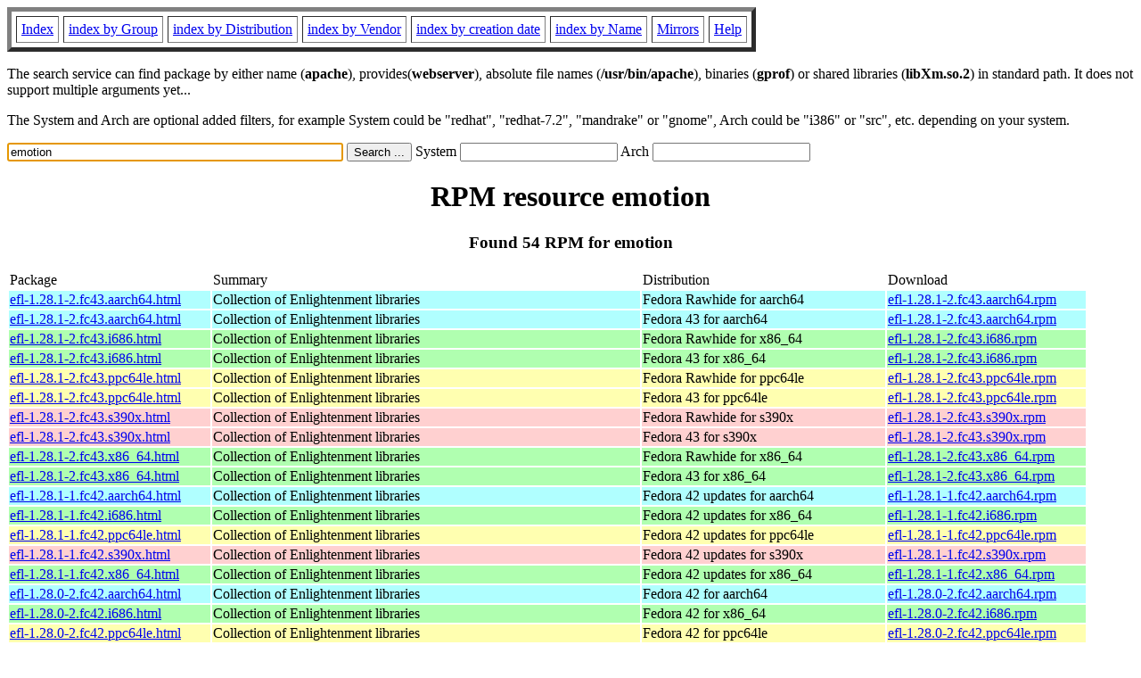

--- FILE ---
content_type: text/html; charset=UTF-8
request_url: http://rpmfind.net/linux/rpm2html/search.php?query=emotion
body_size: 22849
content:
<!DOCTYPE HTML PUBLIC "-//W3C//DTD HTML 4.0 Transitional//EN">
<html>
<head>
<title>RPM resource emotion</title><meta name="GENERATOR" content="rpm2html 1.6">
</head>
<body bgcolor="#ffffff" text="#000000" onLoad="document.forms[0].query.focus()">
<table border=5 cellspacing=5 cellpadding=5>
<tbody>
<tr>
<td><a href="/linux/RPM/index.html">Index</a></td>
<td><a href="/linux/RPM/Groups.html">index by Group</a></td>
<td><a href="/linux/RPM/Distribs.html">index by Distribution</a></td>
<td><a href="/linux/RPM/Vendors.html">index by Vendor</a></td>
<td><a href="/linux/RPM/ByDate.html">index by creation date</a></td>
<td><a href="/linux/RPM/ByName.html">index by Name</a></td>
<td><a href="/linux/rpm2html/mirrors.html">Mirrors</a></td>
<td><a href="/linux/rpm2html/help.html">Help</a></td>
</tr>
</tbody></table>
<p> The search service can find package by either name (<b>apache</b>),
provides(<b>webserver</b>), absolute file names (<b>/usr/bin/apache</b>),
binaries (<b>gprof</b>) or shared libraries (<b>libXm.so.2</b>) in
standard path. It does not support multiple arguments yet...
<p> The System and Arch are optional added filters, for example
System could be "redhat", "redhat-7.2", "mandrake" or "gnome", 
Arch could be "i386" or "src", etc. depending on your system.
<p>
<form action="/linux/rpm2html/search.php?query=emotion"
      enctype="application/x-www-form-urlencoded" method="GET">
  <input name="query" type="TEXT" size="45" value="emotion">
  <input name=submit type=submit value="Search ...">
  System <input name="system" type="TEXT" size="20" value="">
  Arch <input name="arch" type="TEXT" size="20" value="">
</form>
<h1 align='center'>RPM resource emotion</h1><h3 align='center'> Found 54 RPM for emotion
</h3><table><tbody>
<tr><td>Package</td><td>Summary</td><td>Distribution</td><td>Download</td></tr>
<tr bgcolor='#b0ffff'><td><a href='/linux/RPM/fedora/devel/rawhide/aarch64/e/efl-1.28.1-2.fc43.aarch64.html'>efl-1.28.1-2.fc43.aarch64.html</a></td><td>Collection of Enlightenment libraries</td><td>Fedora Rawhide for aarch64</td><td><a href='/linux/fedora/linux/development/rawhide/Everything/aarch64/os/Packages/e/efl-1.28.1-2.fc43.aarch64.rpm'>efl-1.28.1-2.fc43.aarch64.rpm</a></td></tr><tr bgcolor='#b0ffff'><td><a href='/linux/RPM/fedora/43/aarch64/e/efl-1.28.1-2.fc43.aarch64.html'>efl-1.28.1-2.fc43.aarch64.html</a></td><td>Collection of Enlightenment libraries</td><td>Fedora 43 for aarch64</td><td><a href='/linux/fedora/linux/releases/43/Everything/aarch64/os/Packages/e/efl-1.28.1-2.fc43.aarch64.rpm'>efl-1.28.1-2.fc43.aarch64.rpm</a></td></tr><tr bgcolor='#b0ffb0'><td><a href='/linux/RPM/fedora/devel/rawhide/x86_64/e/efl-1.28.1-2.fc43.i686.html'>efl-1.28.1-2.fc43.i686.html</a></td><td>Collection of Enlightenment libraries</td><td>Fedora Rawhide for x86_64</td><td><a href='/linux/fedora/linux/development/rawhide/Everything/x86_64/os/Packages/e/efl-1.28.1-2.fc43.i686.rpm'>efl-1.28.1-2.fc43.i686.rpm</a></td></tr><tr bgcolor='#b0ffb0'><td><a href='/linux/RPM/fedora/43/x86_64/e/efl-1.28.1-2.fc43.i686.html'>efl-1.28.1-2.fc43.i686.html</a></td><td>Collection of Enlightenment libraries</td><td>Fedora 43 for x86_64</td><td><a href='/linux/fedora/linux/releases/43/Everything/x86_64/os/Packages/e/efl-1.28.1-2.fc43.i686.rpm'>efl-1.28.1-2.fc43.i686.rpm</a></td></tr><tr bgcolor='#ffffb0'><td><a href='/linux/RPM/fedora/devel/rawhide/ppc64le/e/efl-1.28.1-2.fc43.ppc64le.html'>efl-1.28.1-2.fc43.ppc64le.html</a></td><td>Collection of Enlightenment libraries</td><td>Fedora Rawhide for ppc64le</td><td><a href='/linux/fedora-secondary/development/rawhide/Everything/ppc64le/os/Packages/e/efl-1.28.1-2.fc43.ppc64le.rpm'>efl-1.28.1-2.fc43.ppc64le.rpm</a></td></tr><tr bgcolor='#ffffb0'><td><a href='/linux/RPM/fedora/43/ppc64le/e/efl-1.28.1-2.fc43.ppc64le.html'>efl-1.28.1-2.fc43.ppc64le.html</a></td><td>Collection of Enlightenment libraries</td><td>Fedora 43 for ppc64le</td><td><a href='/linux/fedora-secondary/releases/43/Everything/ppc64le/os/Packages/e/efl-1.28.1-2.fc43.ppc64le.rpm'>efl-1.28.1-2.fc43.ppc64le.rpm</a></td></tr><tr bgcolor='#ffd0d0'><td><a href='/linux/RPM/fedora/devel/rawhide/s390x/e/efl-1.28.1-2.fc43.s390x.html'>efl-1.28.1-2.fc43.s390x.html</a></td><td>Collection of Enlightenment libraries</td><td>Fedora Rawhide for s390x</td><td><a href='/linux/fedora-secondary/development/rawhide/Everything/s390x/os/Packages/e/efl-1.28.1-2.fc43.s390x.rpm'>efl-1.28.1-2.fc43.s390x.rpm</a></td></tr><tr bgcolor='#ffd0d0'><td><a href='/linux/RPM/fedora/43/s390x/e/efl-1.28.1-2.fc43.s390x.html'>efl-1.28.1-2.fc43.s390x.html</a></td><td>Collection of Enlightenment libraries</td><td>Fedora 43 for s390x</td><td><a href='/linux/fedora-secondary/releases/43/Everything/s390x/os/Packages/e/efl-1.28.1-2.fc43.s390x.rpm'>efl-1.28.1-2.fc43.s390x.rpm</a></td></tr><tr bgcolor='#b0ffb0'><td><a href='/linux/RPM/fedora/devel/rawhide/x86_64/e/efl-1.28.1-2.fc43.x86_64.html'>efl-1.28.1-2.fc43.x86_64.html</a></td><td>Collection of Enlightenment libraries</td><td>Fedora Rawhide for x86_64</td><td><a href='/linux/fedora/linux/development/rawhide/Everything/x86_64/os/Packages/e/efl-1.28.1-2.fc43.x86_64.rpm'>efl-1.28.1-2.fc43.x86_64.rpm</a></td></tr><tr bgcolor='#b0ffb0'><td><a href='/linux/RPM/fedora/43/x86_64/e/efl-1.28.1-2.fc43.x86_64.html'>efl-1.28.1-2.fc43.x86_64.html</a></td><td>Collection of Enlightenment libraries</td><td>Fedora 43 for x86_64</td><td><a href='/linux/fedora/linux/releases/43/Everything/x86_64/os/Packages/e/efl-1.28.1-2.fc43.x86_64.rpm'>efl-1.28.1-2.fc43.x86_64.rpm</a></td></tr><tr bgcolor='#b0ffff'><td><a href='/linux/RPM/fedora/updates/42/aarch64/Packages/e/efl-1.28.1-1.fc42.aarch64.html'>efl-1.28.1-1.fc42.aarch64.html</a></td><td>Collection of Enlightenment libraries</td><td>Fedora 42 updates for aarch64</td><td><a href='/linux/fedora/linux/updates/42/Everything/aarch64/Packages/e/efl-1.28.1-1.fc42.aarch64.rpm'>efl-1.28.1-1.fc42.aarch64.rpm</a></td></tr><tr bgcolor='#b0ffb0'><td><a href='/linux/RPM/fedora/updates/42/x86_64/Packages/e/efl-1.28.1-1.fc42.i686.html'>efl-1.28.1-1.fc42.i686.html</a></td><td>Collection of Enlightenment libraries</td><td>Fedora 42 updates for x86_64</td><td><a href='/linux/fedora/linux/updates/42/Everything/x86_64/Packages/e/efl-1.28.1-1.fc42.i686.rpm'>efl-1.28.1-1.fc42.i686.rpm</a></td></tr><tr bgcolor='#ffffb0'><td><a href='/linux/RPM/fedora/updates/42/ppc64le/Packages/e/efl-1.28.1-1.fc42.ppc64le.html'>efl-1.28.1-1.fc42.ppc64le.html</a></td><td>Collection of Enlightenment libraries</td><td>Fedora 42 updates for ppc64le</td><td><a href='/linux/fedora-secondary/updates/42/Everything/ppc64le/Packages/e/efl-1.28.1-1.fc42.ppc64le.rpm'>efl-1.28.1-1.fc42.ppc64le.rpm</a></td></tr><tr bgcolor='#ffd0d0'><td><a href='/linux/RPM/fedora/updates/42/s390x/Packages/e/efl-1.28.1-1.fc42.s390x.html'>efl-1.28.1-1.fc42.s390x.html</a></td><td>Collection of Enlightenment libraries</td><td>Fedora 42 updates for s390x</td><td><a href='/linux/fedora-secondary/updates/42/Everything/s390x/Packages/e/efl-1.28.1-1.fc42.s390x.rpm'>efl-1.28.1-1.fc42.s390x.rpm</a></td></tr><tr bgcolor='#b0ffb0'><td><a href='/linux/RPM/fedora/updates/42/x86_64/Packages/e/efl-1.28.1-1.fc42.x86_64.html'>efl-1.28.1-1.fc42.x86_64.html</a></td><td>Collection of Enlightenment libraries</td><td>Fedora 42 updates for x86_64</td><td><a href='/linux/fedora/linux/updates/42/Everything/x86_64/Packages/e/efl-1.28.1-1.fc42.x86_64.rpm'>efl-1.28.1-1.fc42.x86_64.rpm</a></td></tr><tr bgcolor='#b0ffff'><td><a href='/linux/RPM/fedora/42/aarch64/e/efl-1.28.0-2.fc42.aarch64.html'>efl-1.28.0-2.fc42.aarch64.html</a></td><td>Collection of Enlightenment libraries</td><td>Fedora 42 for aarch64</td><td><a href='/linux/fedora/linux/releases/42/Everything/aarch64/os/Packages/e/efl-1.28.0-2.fc42.aarch64.rpm'>efl-1.28.0-2.fc42.aarch64.rpm</a></td></tr><tr bgcolor='#b0ffb0'><td><a href='/linux/RPM/fedora/42/x86_64/e/efl-1.28.0-2.fc42.i686.html'>efl-1.28.0-2.fc42.i686.html</a></td><td>Collection of Enlightenment libraries</td><td>Fedora 42 for x86_64</td><td><a href='/linux/fedora/linux/releases/42/Everything/x86_64/os/Packages/e/efl-1.28.0-2.fc42.i686.rpm'>efl-1.28.0-2.fc42.i686.rpm</a></td></tr><tr bgcolor='#ffffb0'><td><a href='/linux/RPM/fedora/42/ppc64le/e/efl-1.28.0-2.fc42.ppc64le.html'>efl-1.28.0-2.fc42.ppc64le.html</a></td><td>Collection of Enlightenment libraries</td><td>Fedora 42 for ppc64le</td><td><a href='/linux/fedora-secondary/releases/42/Everything/ppc64le/os/Packages/e/efl-1.28.0-2.fc42.ppc64le.rpm'>efl-1.28.0-2.fc42.ppc64le.rpm</a></td></tr><tr bgcolor='#ffd0d0'><td><a href='/linux/RPM/fedora/42/s390x/e/efl-1.28.0-2.fc42.s390x.html'>efl-1.28.0-2.fc42.s390x.html</a></td><td>Collection of Enlightenment libraries</td><td>Fedora 42 for s390x</td><td><a href='/linux/fedora-secondary/releases/42/Everything/s390x/os/Packages/e/efl-1.28.0-2.fc42.s390x.rpm'>efl-1.28.0-2.fc42.s390x.rpm</a></td></tr><tr bgcolor='#b0ffb0'><td><a href='/linux/RPM/fedora/42/x86_64/e/efl-1.28.0-2.fc42.x86_64.html'>efl-1.28.0-2.fc42.x86_64.html</a></td><td>Collection of Enlightenment libraries</td><td>Fedora 42 for x86_64</td><td><a href='/linux/fedora/linux/releases/42/Everything/x86_64/os/Packages/e/efl-1.28.0-2.fc42.x86_64.rpm'>efl-1.28.0-2.fc42.x86_64.rpm</a></td></tr><tr bgcolor='#b0ffff'><td><a href='/linux/RPM/epel/9/aarch64/Packages/e/efl-1.27.0-3.el9.aarch64.html'>efl-1.27.0-3.el9.aarch64.html</a></td><td>Collection of Enlightenment libraries</td><td>EPEL 9 for aarch64</td><td><a href='/linux/epel/9/Everything/aarch64/Packages/e/efl-1.27.0-3.el9.aarch64.rpm'>efl-1.27.0-3.el9.aarch64.rpm</a></td></tr><tr bgcolor='#ffffb0'><td><a href='/linux/RPM/epel/9/ppc64le/Packages/e/efl-1.27.0-3.el9.ppc64le.html'>efl-1.27.0-3.el9.ppc64le.html</a></td><td>Collection of Enlightenment libraries</td><td>EPEL 9 for ppc64le</td><td><a href='/linux/epel/9/Everything/ppc64le/Packages/e/efl-1.27.0-3.el9.ppc64le.rpm'>efl-1.27.0-3.el9.ppc64le.rpm</a></td></tr><tr bgcolor='#ffd0d0'><td><a href='/linux/RPM/epel/9/s390x/Packages/e/efl-1.27.0-3.el9.s390x.html'>efl-1.27.0-3.el9.s390x.html</a></td><td>Collection of Enlightenment libraries</td><td>EPEL 9 for s390x</td><td><a href='/linux/epel/9/Everything/s390x/Packages/e/efl-1.27.0-3.el9.s390x.rpm'>efl-1.27.0-3.el9.s390x.rpm</a></td></tr><tr bgcolor='#b0ffb0'><td><a href='/linux/RPM/epel/9/x86_64/Packages/e/efl-1.27.0-3.el9.x86_64.html'>efl-1.27.0-3.el9.x86_64.html</a></td><td>Collection of Enlightenment libraries</td><td>EPEL 9 for x86_64</td><td><a href='/linux/epel/9/Everything/x86_64/Packages/e/efl-1.27.0-3.el9.x86_64.rpm'>efl-1.27.0-3.el9.x86_64.rpm</a></td></tr><tr bgcolor='#b0ffff'><td><a href='/linux/RPM/opensuse/ports/tumbleweed/aarch64/efl-1.26.3-36.1.aarch64.html'>efl-1.26.3-36.1.aarch64.html</a></td><td>Enlightenment Foundation Libraries - set of libraries used (not only) by E17</td><td>OpenSuSE Ports Tumbleweed for aarch64</td><td><a href='/linux/opensuse/ports/aarch64/tumbleweed/repo/oss/aarch64/efl-1.26.3-36.1.aarch64.rpm'>efl-1.26.3-36.1.aarch64.rpm</a></td></tr><tr bgcolor='#b0ffb0'><td><a href='/linux/RPM/opensuse/ports/tumbleweed/i586/efl-1.26.3-36.1.i586.html'>efl-1.26.3-36.1.i586.html</a></td><td>Enlightenment Foundation Libraries - set of libraries used (not only) by E17</td><td>OpenSuSE Ports Tumbleweed for i586</td><td><a href='/linux/opensuse/ports/i586/tumbleweed/repo/oss/i586/efl-1.26.3-36.1.i586.rpm'>efl-1.26.3-36.1.i586.rpm</a></td></tr><tr bgcolor=''><td><a href='/linux/RPM/opensuse/ports/tumbleweed/riscv64/efl-1.26.3-36.1.riscv64.html'>efl-1.26.3-36.1.riscv64.html</a></td><td>Enlightenment Foundation Libraries - set of libraries used (not only) by E17</td><td>OpenSuSE Ports Tumbleweed for riscv64</td><td><a href='/linux/opensuse/ports/riscv/tumbleweed/repo/oss/riscv64/efl-1.26.3-36.1.riscv64.rpm'>efl-1.26.3-36.1.riscv64.rpm</a></td></tr><tr bgcolor='#b0ffb0'><td><a href='/linux/RPM/opensuse/tumbleweed/x86_64/efl-1.26.3-36.1.x86_64.html'>efl-1.26.3-36.1.x86_64.html</a></td><td>Enlightenment Foundation Libraries - set of libraries used (not only) by E17</td><td>OpenSuSE Tumbleweed for x86_64</td><td><a href='/linux/opensuse/tumbleweed/repo/oss/x86_64/efl-1.26.3-36.1.x86_64.rpm'>efl-1.26.3-36.1.x86_64.rpm</a></td></tr><tr bgcolor='#b0ffff'><td><a href='/linux/RPM/opensuse/ports/tumbleweed/armv7hl/efl-1.26.3-35.1.armv7hl.html'>efl-1.26.3-35.1.armv7hl.html</a></td><td>Enlightenment Foundation Libraries - set of libraries used (not only) by E17</td><td>OpenSuSE Ports Tumbleweed for armv7hl</td><td><a href='/linux/opensuse/ports/armv7hl/tumbleweed/repo/oss/armv7hl/efl-1.26.3-35.1.armv7hl.rpm'>efl-1.26.3-35.1.armv7hl.rpm</a></td></tr><tr bgcolor='#b0ffff'><td><a href='/linux/RPM/opensuse/ports/tumbleweed/armv7hl/efl-1.26.3-35.1.armv7hl.html'>efl-1.26.3-35.1.armv7hl.html</a></td><td>Enlightenment Foundation Libraries - set of libraries used (not only) by E17</td><td>OpenSuSE Ports Tumbleweed for armv7hl</td><td><a href='/linux/opensuse/ports/aarch64/tumbleweed/repo/oss/armv7hl/efl-1.26.3-35.1.armv7hl.rpm'>efl-1.26.3-35.1.armv7hl.rpm</a></td></tr><tr bgcolor='#ffffb0'><td><a href='/linux/RPM/opensuse/ports/tumbleweed/ppc64le/efl-1.26.3-33.1.ppc64le.html'>efl-1.26.3-33.1.ppc64le.html</a></td><td>Enlightenment Foundation Libraries - set of libraries used (not only) by E17</td><td>OpenSuSE Ports Tumbleweed for ppc64le</td><td><a href='/linux/opensuse/ports/ppc/tumbleweed/repo/oss/ppc64le/efl-1.26.3-33.1.ppc64le.rpm'>efl-1.26.3-33.1.ppc64le.rpm</a></td></tr><tr bgcolor='#ffd0d0'><td><a href='/linux/RPM/opensuse/ports/tumbleweed/s390x/efl-1.26.3-33.1.s390x.html'>efl-1.26.3-33.1.s390x.html</a></td><td>Enlightenment Foundation Libraries - set of libraries used (not only) by E17</td><td>OpenSuSE Ports Tumbleweed for s390x</td><td><a href='/linux/opensuse/ports/zsystems/tumbleweed/repo/oss/s390x/efl-1.26.3-33.1.s390x.rpm'>efl-1.26.3-33.1.s390x.rpm</a></td></tr><tr bgcolor='#b0ffff'><td><a href='/linux/RPM/opensuse/ports/tumbleweed/armv6hl/efl-1.26.3-32.1.armv6hl.html'>efl-1.26.3-32.1.armv6hl.html</a></td><td>Enlightenment Foundation Libraries - set of libraries used (not only) by E17</td><td>OpenSuSE Ports Tumbleweed for armv6hl</td><td><a href='/linux/opensuse/ports/armv6hl/tumbleweed/repo/oss/armv6hl/efl-1.26.3-32.1.armv6hl.rpm'>efl-1.26.3-32.1.armv6hl.rpm</a></td></tr><tr bgcolor='#b0ffff'><td><a href='/linux/RPM/opensuse/ports/tumbleweed/armv6hl/efl-1.26.3-32.1.armv6hl.html'>efl-1.26.3-32.1.armv6hl.html</a></td><td>Enlightenment Foundation Libraries - set of libraries used (not only) by E17</td><td>OpenSuSE Ports Tumbleweed for armv6hl</td><td><a href='/linux/opensuse/ports/aarch64/tumbleweed/repo/oss/armv6hl/efl-1.26.3-32.1.armv6hl.rpm'>efl-1.26.3-32.1.armv6hl.rpm</a></td></tr><tr bgcolor='#b0ffff'><td><a href='/linux/RPM/opensuse/16.0/aarch64/efl-1.26.3-bp160.1.30.aarch64.html'>efl-1.26.3-bp160.1.30.aarch64.html</a></td><td>Enlightenment Foundation Libraries - set of libraries used (not only) by E17</td><td>OpenSuSE Leap 16.0 for aarch64</td><td><a href='/linux/opensuse/distribution/leap/16.0/repo/oss/aarch64/efl-1.26.3-bp160.1.30.aarch64.rpm'>efl-1.26.3-bp160.1.30.aarch64.rpm</a></td></tr><tr bgcolor='#ffffb0'><td><a href='/linux/RPM/opensuse/16.0/ppc64le/efl-1.26.3-bp160.1.30.ppc64le.html'>efl-1.26.3-bp160.1.30.ppc64le.html</a></td><td>Enlightenment Foundation Libraries - set of libraries used (not only) by E17</td><td>OpenSuSE Leap 16.0 for ppc64le</td><td><a href='/linux/opensuse/distribution/leap/16.0/repo/oss/ppc64le/efl-1.26.3-bp160.1.30.ppc64le.rpm'>efl-1.26.3-bp160.1.30.ppc64le.rpm</a></td></tr><tr bgcolor='#ffd0d0'><td><a href='/linux/RPM/opensuse/16.0/s390x/efl-1.26.3-bp160.1.30.s390x.html'>efl-1.26.3-bp160.1.30.s390x.html</a></td><td>Enlightenment Foundation Libraries - set of libraries used (not only) by E17</td><td>OpenSuSE Leap 16.0 for s390x</td><td><a href='/linux/opensuse/distribution/leap/16.0/repo/oss/s390x/efl-1.26.3-bp160.1.30.s390x.rpm'>efl-1.26.3-bp160.1.30.s390x.rpm</a></td></tr><tr bgcolor='#b0ffb0'><td><a href='/linux/RPM/opensuse/16.0/x86_64/efl-1.26.3-bp160.1.30.x86_64.html'>efl-1.26.3-bp160.1.30.x86_64.html</a></td><td>Enlightenment Foundation Libraries - set of libraries used (not only) by E17</td><td>OpenSuSE Leap 16.0 for x86_64</td><td><a href='/linux/opensuse/distribution/leap/16.0/repo/oss/x86_64/efl-1.26.3-bp160.1.30.x86_64.rpm'>efl-1.26.3-bp160.1.30.x86_64.rpm</a></td></tr><tr bgcolor='#b0ffff'><td><a href='/linux/RPM/opensuse/15.6/aarch64/efl-1.26.3-bp156.7.66.aarch64.html'>efl-1.26.3-bp156.7.66.aarch64.html</a></td><td>Enlightenment Foundation Libraries - set of libraries used (not only) by E17</td><td>OpenSuSE Leap 15.6 for aarch64</td><td><a href='/linux/opensuse/distribution/leap/15.6/repo/oss/aarch64/efl-1.26.3-bp156.7.66.aarch64.rpm'>efl-1.26.3-bp156.7.66.aarch64.rpm</a></td></tr><tr bgcolor='#ffffb0'><td><a href='/linux/RPM/opensuse/15.6/ppc64le/efl-1.26.3-bp156.7.66.ppc64le.html'>efl-1.26.3-bp156.7.66.ppc64le.html</a></td><td>Enlightenment Foundation Libraries - set of libraries used (not only) by E17</td><td>OpenSuSE Leap 15.6 for ppc64le</td><td><a href='/linux/opensuse/distribution/leap/15.6/repo/oss/ppc64le/efl-1.26.3-bp156.7.66.ppc64le.rpm'>efl-1.26.3-bp156.7.66.ppc64le.rpm</a></td></tr><tr bgcolor='#ffd0d0'><td><a href='/linux/RPM/opensuse/15.6/s390x/efl-1.26.3-bp156.7.66.s390x.html'>efl-1.26.3-bp156.7.66.s390x.html</a></td><td>Enlightenment Foundation Libraries - set of libraries used (not only) by E17</td><td>OpenSuSE Leap 15.6 for s390x</td><td><a href='/linux/opensuse/distribution/leap/15.6/repo/oss/s390x/efl-1.26.3-bp156.7.66.s390x.rpm'>efl-1.26.3-bp156.7.66.s390x.rpm</a></td></tr><tr bgcolor='#b0ffb0'><td><a href='/linux/RPM/opensuse/15.6/x86_64/efl-1.26.3-bp156.7.66.x86_64.html'>efl-1.26.3-bp156.7.66.x86_64.html</a></td><td>Enlightenment Foundation Libraries - set of libraries used (not only) by E17</td><td>OpenSuSE Leap 15.6 for x86_64</td><td><a href='/linux/opensuse/distribution/leap/15.6/repo/oss/x86_64/efl-1.26.3-bp156.7.66.x86_64.rpm'>efl-1.26.3-bp156.7.66.x86_64.rpm</a></td></tr><tr bgcolor='#b0ffff'><td><a href='/linux/RPM/opensuse/15.5/aarch64/efl-1.26.3-bp155.6.38.aarch64.html'>efl-1.26.3-bp155.6.38.aarch64.html</a></td><td>Enlightenment Foundation Libraries - set of libraries used (not only) by E17</td><td>OpenSuSE Leap 15.5 for aarch64</td><td><a href='/linux/opensuse/distribution/leap/15.5/repo/oss/aarch64/efl-1.26.3-bp155.6.38.aarch64.rpm'>efl-1.26.3-bp155.6.38.aarch64.rpm</a></td></tr><tr bgcolor='#ffffb0'><td><a href='/linux/RPM/opensuse/15.5/ppc64le/efl-1.26.3-bp155.6.38.ppc64le.html'>efl-1.26.3-bp155.6.38.ppc64le.html</a></td><td>Enlightenment Foundation Libraries - set of libraries used (not only) by E17</td><td>OpenSuSE Leap 15.5 for ppc64le</td><td><a href='/linux/opensuse/distribution/leap/15.5/repo/oss/ppc64le/efl-1.26.3-bp155.6.38.ppc64le.rpm'>efl-1.26.3-bp155.6.38.ppc64le.rpm</a></td></tr><tr bgcolor='#ffd0d0'><td><a href='/linux/RPM/opensuse/15.5/s390x/efl-1.26.3-bp155.6.38.s390x.html'>efl-1.26.3-bp155.6.38.s390x.html</a></td><td>Enlightenment Foundation Libraries - set of libraries used (not only) by E17</td><td>OpenSuSE Leap 15.5 for s390x</td><td><a href='/linux/opensuse/distribution/leap/15.5/repo/oss/s390x/efl-1.26.3-bp155.6.38.s390x.rpm'>efl-1.26.3-bp155.6.38.s390x.rpm</a></td></tr><tr bgcolor='#b0ffb0'><td><a href='/linux/RPM/opensuse/15.5/x86_64/efl-1.26.3-bp155.6.38.x86_64.html'>efl-1.26.3-bp155.6.38.x86_64.html</a></td><td>Enlightenment Foundation Libraries - set of libraries used (not only) by E17</td><td>OpenSuSE Leap 15.5 for x86_64</td><td><a href='/linux/opensuse/distribution/leap/15.5/repo/oss/x86_64/efl-1.26.3-bp155.6.38.x86_64.rpm'>efl-1.26.3-bp155.6.38.x86_64.rpm</a></td></tr><tr bgcolor='#b0ffff'><td><a href='/linux/RPM/opensuse/ports/15.5/armv7hl/efl-1.26.3-bp155.6.1.armv7hl.html'>efl-1.26.3-bp155.6.1.armv7hl.html</a></td><td>Enlightenment Foundation Libraries - set of libraries used (not only) by E17</td><td>OpenSuSE Ports Leap 15.5 for armv7hl</td><td><a href='/linux/opensuse/ports/armv7hl/distribution/leap/15.5/repo/oss/armv7hl/efl-1.26.3-bp155.6.1.armv7hl.rpm'>efl-1.26.3-bp155.6.1.armv7hl.rpm</a></td></tr><tr bgcolor='#b0ffff'><td><a href='/linux/RPM/epel/8/aarch64/Packages/e/efl-1.25.1-9.el8.aarch64.html'>efl-1.25.1-9.el8.aarch64.html</a></td><td>Collection of Enlightenment libraries</td><td>EPEL 8 for aarch64</td><td><a href='/linux/epel/8/Everything/aarch64/Packages/e/efl-1.25.1-9.el8.aarch64.rpm'>efl-1.25.1-9.el8.aarch64.rpm</a></td></tr><tr bgcolor='#ffffb0'><td><a href='/linux/RPM/epel/8/ppc64le/Packages/e/efl-1.25.1-9.el8.ppc64le.html'>efl-1.25.1-9.el8.ppc64le.html</a></td><td>Collection of Enlightenment libraries</td><td>EPEL 8 for ppc64le</td><td><a href='/linux/epel/8/Everything/ppc64le/Packages/e/efl-1.25.1-9.el8.ppc64le.rpm'>efl-1.25.1-9.el8.ppc64le.rpm</a></td></tr><tr bgcolor='#b0ffb0'><td><a href='/linux/RPM/epel/8/x86_64/Packages/e/efl-1.25.1-9.el8.x86_64.html'>efl-1.25.1-9.el8.x86_64.html</a></td><td>Collection of Enlightenment libraries</td><td>EPEL 8 for x86_64</td><td><a href='/linux/epel/8/Everything/x86_64/Packages/e/efl-1.25.1-9.el8.x86_64.rpm'>efl-1.25.1-9.el8.x86_64.rpm</a></td></tr><tr bgcolor='#b0ffff'><td><a href='/linux/RPM/fedora/updates/testing/22/aarch64/e/efl-1.17.2-1.fc22.aarch64.html'>efl-1.17.2-1.fc22.aarch64.html</a></td><td>Collection of Enlightenment libraries</td><td>Fedora 22 testing updates for aarch64</td><td><a href='/linux/fedora-secondary/updates/testing/22/aarch64/e/efl-1.17.2-1.fc22.aarch64.rpm'>efl-1.17.2-1.fc22.aarch64.rpm</a></td></tr><tr bgcolor='#ffd0d0'><td><a href='/linux/RPM/fedora/updates/testing/22/s390/e/efl-1.17.2-1.fc22.s390.html'>efl-1.17.2-1.fc22.s390.html</a></td><td>Collection of Enlightenment libraries</td><td>Fedora 22 testing updates for s390</td><td><a href='/linux/fedora-secondary/updates/testing/22/s390/e/efl-1.17.2-1.fc22.s390.rpm'>efl-1.17.2-1.fc22.s390.rpm</a></td></tr><tr bgcolor='#ffd0d0'><td><a href='/linux/RPM/fedora/updates/testing/22/s390x/e/efl-1.17.2-1.fc22.s390.html'>efl-1.17.2-1.fc22.s390.html</a></td><td>Collection of Enlightenment libraries</td><td>Fedora 22 testing updates for s390x</td><td><a href='/linux/fedora-secondary/updates/testing/22/s390x/e/efl-1.17.2-1.fc22.s390.rpm'>efl-1.17.2-1.fc22.s390.rpm</a></td></tr><tr bgcolor='#ffd0d0'><td><a href='/linux/RPM/fedora/updates/testing/22/s390x/e/efl-1.17.2-1.fc22.s390x.html'>efl-1.17.2-1.fc22.s390x.html</a></td><td>Collection of Enlightenment libraries</td><td>Fedora 22 testing updates for s390x</td><td><a href='/linux/fedora-secondary/updates/testing/22/s390x/e/efl-1.17.2-1.fc22.s390x.rpm'>efl-1.17.2-1.fc22.s390x.rpm</a></td></tr></tbody></table>
<hr>
<p>Generated by <a href="/linux/rpm2html/">rpm2html 1.6</a>
<p><a href="mailto:fabrice@bellet.info">Fabrice Bellet</a>

</body>
</html>

